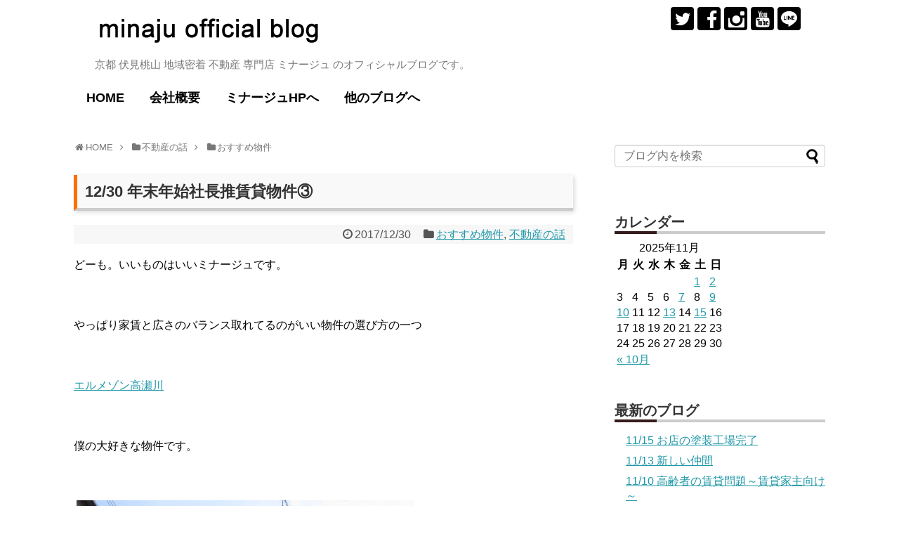

--- FILE ---
content_type: text/html; charset=UTF-8
request_url: https://minaju.biz/fudousan/bukken/1230-%E5%B9%B4%E6%9C%AB%E5%B9%B4%E5%A7%8B%E7%A4%BE%E9%95%B7%E6%8E%A8%E8%B3%83%E8%B2%B8%E7%89%A9%E4%BB%B6%E2%91%A2/
body_size: 66065
content:
<!DOCTYPE html>
<html lang="ja">
<head>
<meta charset="UTF-8">
  <meta name="viewport" content="width=device-width,initial-scale=1.0">
<link rel="alternate" type="application/rss+xml" title="minaju official blog（ミナージュ・オフィシャルブログ） RSS Feed" href="https://minaju.biz/feed/" />
<link rel="pingback" href="https://minaju.biz/xmlrpc.php" />
<meta name="description" content="どーも。いいものはいいミナージュです。やっぱり家賃と広さのバランス取れてるのがいい物件の選び方の一つエルメゾン高瀬川僕の大好きな物件です。これも早いです。絶対。はい！メリットデメリ..." />
<meta name="keywords" content="おすすめ物件,不動産の話" />
<!-- OGP -->
<meta property="og:type" content="article">
<meta property="og:description" content="どーも。いいものはいいミナージュです。やっぱり家賃と広さのバランス取れてるのがいい物件の選び方の一つエルメゾン高瀬川僕の大好きな物件です。これも早いです。絶対。はい！メリットデメリ...">
<meta property="og:title" content="12/30 年末年始社長推賃貸物件③">
<meta property="og:url" content="https://minaju.biz/fudousan/bukken/1230-%e5%b9%b4%e6%9c%ab%e5%b9%b4%e5%a7%8b%e7%a4%be%e9%95%b7%e6%8e%a8%e8%b3%83%e8%b2%b8%e7%89%a9%e4%bb%b6%e2%91%a2/">
<meta property="og:image" content="https://minaju.biz/wp-content/uploads/2017/12/trhtht.png">
<meta property="og:site_name" content="minaju official blog（ミナージュ・オフィシャルブログ）">
<meta property="og:locale" content="ja_JP">
<!-- /OGP -->
<!-- Twitter Card -->
<meta name="twitter:card" content="summary">
<meta name="twitter:description" content="どーも。いいものはいいミナージュです。やっぱり家賃と広さのバランス取れてるのがいい物件の選び方の一つエルメゾン高瀬川僕の大好きな物件です。これも早いです。絶対。はい！メリットデメリ...">
<meta name="twitter:title" content="12/30 年末年始社長推賃貸物件③">
<meta name="twitter:url" content="https://minaju.biz/fudousan/bukken/1230-%e5%b9%b4%e6%9c%ab%e5%b9%b4%e5%a7%8b%e7%a4%be%e9%95%b7%e6%8e%a8%e8%b3%83%e8%b2%b8%e7%89%a9%e4%bb%b6%e2%91%a2/">
<meta name="twitter:image" content="https://minaju.biz/wp-content/uploads/2017/12/trhtht.png">
<meta name="twitter:domain" content="minaju.biz">
<meta name="twitter:creator" content="@minaju_mj">
<meta name="twitter:site" content="@minaju_mj">
<!-- /Twitter Card -->

<title>12/30 年末年始社長推賃貸物件③</title>
<link rel='dns-prefetch' href='//s0.wp.com' />
<link rel='dns-prefetch' href='//s.w.org' />
<link rel="alternate" type="application/rss+xml" title="minaju official blog（ミナージュ・オフィシャルブログ） &raquo; フィード" href="https://minaju.biz/feed/" />
<link rel="alternate" type="application/rss+xml" title="minaju official blog（ミナージュ・オフィシャルブログ） &raquo; コメントフィード" href="https://minaju.biz/comments/feed/" />
<link rel="alternate" type="application/rss+xml" title="minaju official blog（ミナージュ・オフィシャルブログ） &raquo; 12/30 年末年始社長推賃貸物件③ のコメントのフィード" href="https://minaju.biz/fudousan/bukken/1230-%e5%b9%b4%e6%9c%ab%e5%b9%b4%e5%a7%8b%e7%a4%be%e9%95%b7%e6%8e%a8%e8%b3%83%e8%b2%b8%e7%89%a9%e4%bb%b6%e2%91%a2/feed/" />
		<script type="text/javascript">
			window._wpemojiSettings = {"baseUrl":"https:\/\/s.w.org\/images\/core\/emoji\/12.0.0-1\/72x72\/","ext":".png","svgUrl":"https:\/\/s.w.org\/images\/core\/emoji\/12.0.0-1\/svg\/","svgExt":".svg","source":{"concatemoji":"https:\/\/minaju.biz\/wp-includes\/js\/wp-emoji-release.min.js"}};
			!function(a,b,c){function d(a,b){var c=String.fromCharCode;l.clearRect(0,0,k.width,k.height),l.fillText(c.apply(this,a),0,0);var d=k.toDataURL();l.clearRect(0,0,k.width,k.height),l.fillText(c.apply(this,b),0,0);var e=k.toDataURL();return d===e}function e(a){var b;if(!l||!l.fillText)return!1;switch(l.textBaseline="top",l.font="600 32px Arial",a){case"flag":return!(b=d([55356,56826,55356,56819],[55356,56826,8203,55356,56819]))&&(b=d([55356,57332,56128,56423,56128,56418,56128,56421,56128,56430,56128,56423,56128,56447],[55356,57332,8203,56128,56423,8203,56128,56418,8203,56128,56421,8203,56128,56430,8203,56128,56423,8203,56128,56447]),!b);case"emoji":return b=d([55357,56424,55356,57342,8205,55358,56605,8205,55357,56424,55356,57340],[55357,56424,55356,57342,8203,55358,56605,8203,55357,56424,55356,57340]),!b}return!1}function f(a){var c=b.createElement("script");c.src=a,c.defer=c.type="text/javascript",b.getElementsByTagName("head")[0].appendChild(c)}var g,h,i,j,k=b.createElement("canvas"),l=k.getContext&&k.getContext("2d");for(j=Array("flag","emoji"),c.supports={everything:!0,everythingExceptFlag:!0},i=0;i<j.length;i++)c.supports[j[i]]=e(j[i]),c.supports.everything=c.supports.everything&&c.supports[j[i]],"flag"!==j[i]&&(c.supports.everythingExceptFlag=c.supports.everythingExceptFlag&&c.supports[j[i]]);c.supports.everythingExceptFlag=c.supports.everythingExceptFlag&&!c.supports.flag,c.DOMReady=!1,c.readyCallback=function(){c.DOMReady=!0},c.supports.everything||(h=function(){c.readyCallback()},b.addEventListener?(b.addEventListener("DOMContentLoaded",h,!1),a.addEventListener("load",h,!1)):(a.attachEvent("onload",h),b.attachEvent("onreadystatechange",function(){"complete"===b.readyState&&c.readyCallback()})),g=c.source||{},g.concatemoji?f(g.concatemoji):g.wpemoji&&g.twemoji&&(f(g.twemoji),f(g.wpemoji)))}(window,document,window._wpemojiSettings);
		</script>
		<style type="text/css">
img.wp-smiley,
img.emoji {
	display: inline !important;
	border: none !important;
	box-shadow: none !important;
	height: 1em !important;
	width: 1em !important;
	margin: 0 .07em !important;
	vertical-align: -0.1em !important;
	background: none !important;
	padding: 0 !important;
}
</style>
	<link rel='stylesheet' id='simplicity-style-css'  href='https://minaju.biz/wp-content/themes/simplicity2/style.css' type='text/css' media='all' />
<link rel='stylesheet' id='responsive-style-css'  href='https://minaju.biz/wp-content/themes/simplicity2/css/responsive-pc.css' type='text/css' media='all' />
<link rel='stylesheet' id='font-awesome-style-css'  href='https://minaju.biz/wp-content/themes/simplicity2/webfonts/css/font-awesome.min.css' type='text/css' media='all' />
<link rel='stylesheet' id='icomoon-style-css'  href='https://minaju.biz/wp-content/themes/simplicity2/webfonts/icomoon/style.css' type='text/css' media='all' />
<link rel='stylesheet' id='responsive-mode-style-css'  href='https://minaju.biz/wp-content/themes/simplicity2/responsive.css' type='text/css' media='all' />
<link rel='stylesheet' id='narrow-style-css'  href='https://minaju.biz/wp-content/themes/simplicity2/css/narrow.css' type='text/css' media='all' />
<link rel='stylesheet' id='media-style-css'  href='https://minaju.biz/wp-content/themes/simplicity2/css/media.css' type='text/css' media='all' />
<link rel='stylesheet' id='extension-style-css'  href='https://minaju.biz/wp-content/themes/simplicity2/css/extension.css' type='text/css' media='all' />
<style id='extension-style-inline-css' type='text/css'>
 .entry-thumb img,.related-entry-thumb img,.widget_new_entries ul li img,.widget_new_popular ul li img,.widget_popular_ranking ul li img,#prev-next img,.widget_new_entries .new-entrys-large .new-entry img{border-radius:10px}@media screen and (max-width:639px){.article br{display:block}} body{word-wrap:break-word}
</style>
<link rel='stylesheet' id='child-style-css'  href='https://minaju.biz/wp-content/themes/simplicity2-child-for-minaju-blog/style.css' type='text/css' media='all' />
<link rel='stylesheet' id='child-responsive-mode-style-css'  href='https://minaju.biz/wp-content/themes/simplicity2-child-for-minaju-blog/responsive.css' type='text/css' media='all' />
<link rel='stylesheet' id='print-style-css'  href='https://minaju.biz/wp-content/themes/simplicity2/css/print.css' type='text/css' media='print' />
<link rel='stylesheet' id='wp-block-library-css'  href='https://minaju.biz/wp-includes/css/dist/block-library/style.min.css' type='text/css' media='all' />
<link rel='stylesheet' id='jetpack_css-css'  href='https://minaju.biz/wp-content/plugins/jetpack/css/jetpack.css' type='text/css' media='all' />
<script type='text/javascript' src='https://minaju.biz/wp-includes/js/jquery/jquery.js'></script>
<script type='text/javascript' src='https://minaju.biz/wp-includes/js/jquery/jquery-migrate.min.js'></script>
<link rel="canonical" href="https://minaju.biz/fudousan/bukken/1230-%e5%b9%b4%e6%9c%ab%e5%b9%b4%e5%a7%8b%e7%a4%be%e9%95%b7%e6%8e%a8%e8%b3%83%e8%b2%b8%e7%89%a9%e4%bb%b6%e2%91%a2/" />
<link rel='shortlink' href='https://wp.me/p8OdMc-qg' />
<link rel="alternate" type="application/json+oembed" href="https://minaju.biz/wp-json/oembed/1.0/embed?url=https%3A%2F%2Fminaju.biz%2Ffudousan%2Fbukken%2F1230-%25e5%25b9%25b4%25e6%259c%25ab%25e5%25b9%25b4%25e5%25a7%258b%25e7%25a4%25be%25e9%2595%25b7%25e6%258e%25a8%25e8%25b3%2583%25e8%25b2%25b8%25e7%2589%25a9%25e4%25bb%25b6%25e2%2591%25a2%2F" />
<link rel="alternate" type="text/xml+oembed" href="https://minaju.biz/wp-json/oembed/1.0/embed?url=https%3A%2F%2Fminaju.biz%2Ffudousan%2Fbukken%2F1230-%25e5%25b9%25b4%25e6%259c%25ab%25e5%25b9%25b4%25e5%25a7%258b%25e7%25a4%25be%25e9%2595%25b7%25e6%258e%25a8%25e8%25b3%2583%25e8%25b2%25b8%25e7%2589%25a9%25e4%25bb%25b6%25e2%2591%25a2%2F&#038;format=xml" />

<link rel='dns-prefetch' href='//v0.wordpress.com'/>
<style type='text/css'>img#wpstats{display:none}</style><link rel="shortcut icon" type="image/x-icon" href="https://minaju.biz/wp-content/uploads/2017/05/favicon.ico" />
<!-- Google Analytics -->
<script>
  (function(i,s,o,g,r,a,m){i['GoogleAnalyticsObject']=r;i[r]=i[r]||function(){
  (i[r].q=i[r].q||[]).push(arguments)},i[r].l=1*new Date();a=s.createElement(o),
  m=s.getElementsByTagName(o)[0];a.async=1;a.src=g;m.parentNode.insertBefore(a,m)
  })(window,document,'script','//www.google-analytics.com/analytics.js','ga');

  ga('create', 'UA-100505036-1', 'auto');
    ga('send', 'pageview');
</script>
<!-- /Google Analytics -->
</head>
  <body class="post-template-default single single-post postid-1628 single-format-standard categoryid-5 categoryid-8" itemscope itemtype="http://schema.org/WebPage">
    <div id="container">

      <!-- header -->
      <header itemscope itemtype="http://schema.org/WPHeader">
        <div id="header" class="clearfix">
          <div id="header-in">

                        <div id="h-top">
              <!-- モバイルメニュー表示用のボタン -->
<div id="mobile-menu">
  <a id="mobile-menu-toggle" href="#"><span class="fa fa-bars fa-2x"></span></a>
</div>

              <div class="alignleft top-title-catchphrase">
                <!-- サイトのタイトル -->
<p id="site-title" itemscope itemtype="http://schema.org/Organization">
  <a href="https://minaju.biz/"><img src="https://minaju.biz/wp-content/uploads/2017/04/logo.png" alt="minaju official blog（ミナージュ・オフィシャルブログ）" class="site-title-img" /></a></p>
<!-- サイトの概要 -->
<p id="site-description">
  京都 伏見桃山 地域密着 不動産 専門店 ミナージュ のオフィシャルブログです。</p>
              </div>

              <div class="alignright top-sns-follows">
                                <!-- SNSページ -->
<div class="sns-pages">
<p class="sns-follow-msg">フォローする</p>
<ul class="snsp">
<li class="twitter-page"><a href="//twitter.com/minaju_mj" target="_blank" title="Twitterをフォロー" rel="nofollow"><span class="icon-twitter-logo"></span></a></li><li class="facebook-page"><a href="//www.facebook.com/ミナージュ-有限会社ミナミ住宅販売-371091326303006" target="_blank" title="Facebookをフォロー" rel="nofollow"><span class="icon-facebook-logo"></span></a></li><li class="instagram-page"><a href="//instagram.com/p/BTVttK8lndw" target="_blank" title="Instagramをフォロー" rel="nofollow"><span class="icon-instagram-logo"></span></a></li><li class="youtube-page"><a href="https://www.youtube.com/user/m003710/featured" target="_blank" title="YouTubeをフォロー" rel="nofollow"><span class="icon-youtube-logo"></span></a></li><li class="line-page"><a href="//line.naver.jp/ti/p/@omo1187k" target="_blank" title="LINE@をフォロー" rel="nofollow"><span class="icon-line-logo"></span></a></li>  </ul>
</div>
                              </div>

            </div><!-- /#h-top -->
          </div><!-- /#header-in -->
        </div><!-- /#header -->
      </header>

      <!-- Navigation -->
<nav itemscope itemtype="http://schema.org/SiteNavigationElement">
  <div id="navi">
      	<div id="navi-in">
      <div class="menu-%e3%83%98%e3%83%83%e3%83%80%e3%83%bc%e3%83%a1%e3%83%8b%e3%83%a5%e3%83%bc-container"><ul id="menu-%e3%83%98%e3%83%83%e3%83%80%e3%83%bc%e3%83%a1%e3%83%8b%e3%83%a5%e3%83%bc" class="menu"><li id="menu-item-63" class="menu-item menu-item-type-custom menu-item-object-custom menu-item-home menu-item-63"><a href="https://minaju.biz/">HOME</a></li>
<li id="menu-item-51" class="menu-item menu-item-type-post_type menu-item-object-page menu-item-51"><a href="https://minaju.biz/company/">会社概要</a></li>
<li id="menu-item-53" class="menu-item menu-item-type-custom menu-item-object-custom menu-item-53"><a href="https://www.minaju.com/">ミナージュHPへ</a></li>
<li id="menu-item-117" class="menu-item menu-item-type-custom menu-item-object-custom menu-item-has-children menu-item-117"><a>他のブログへ</a>
<ul class="sub-menu">
	<li id="menu-item-114" class="menu-item menu-item-type-custom menu-item-object-custom menu-item-114"><a href="https://minaju.info/">ミナージュのスタッフブログ</a></li>
	<li id="menu-item-113" class="menu-item menu-item-type-custom menu-item-object-custom menu-item-113"><a href="https://minaju.net/">GGmountain</a></li>
</ul>
</li>
</ul></div>    </div><!-- /#navi-in -->
  </div><!-- /#navi -->
</nav>
<!-- /Navigation -->
      <!-- 本体部分 -->
      <div id="body">
        <div id="body-in">

          
        
          <!-- main -->
          <main itemscope itemprop="mainContentOfPage">
            <div id="main" itemscope itemtype="http://schema.org/Blog">


  
  <div id="breadcrumb" class="breadcrumb-category"><div itemtype="http://data-vocabulary.org/Breadcrumb" itemscope="" class="breadcrumb-home"><span class="fa fa-home fa-fw"></span><a href="https://minaju.biz" itemprop="url"><span itemprop="title">HOME</span></a><span class="sp"><span class="fa fa-angle-right"></span></span></div><div itemtype="http://data-vocabulary.org/Breadcrumb" itemscope=""><span class="fa fa-folder fa-fw"></span><a href="https://minaju.biz/category/fudousan/" itemprop="url"><span itemprop="title">不動産の話</span></a><span class="sp"><span class="fa fa-angle-right"></span></span></div><div itemtype="http://data-vocabulary.org/Breadcrumb" itemscope=""><span class="fa fa-folder fa-fw"></span><a href="https://minaju.biz/category/fudousan/bukken/" itemprop="url"><span itemprop="title">おすすめ物件</span></a></div></div><!-- /#breadcrumb -->  <div id="post-1628" class="post-1628 post type-post status-publish format-standard has-post-thumbnail hentry category-bukken category-fudousan">
  <article class="article">
  
  
  <header>
    <h1 class="entry-title">
            12/30 年末年始社長推賃貸物件③          </h1>
    <p class="post-meta">
            <span class="post-date"><span class="fa fa-clock-o fa-fw"></span><time class="entry-date date published updated" datetime="2017-12-30T01:26:02+09:00">2017/12/30</time></span>
    
      <span class="category"><span class="fa fa-folder fa-fw"></span><a href="https://minaju.biz/category/fudousan/bukken/" rel="category tag">おすすめ物件</a><span class="category-separator">, </span><a href="https://minaju.biz/category/fudousan/" rel="category tag">不動産の話</a></span>

      
      
      
      
      
    </p>

    
    
    
      </header>

  
  <div id="the-content" class="entry-content">
  <p>どーも。いいものはいいミナージュです。</p>
<p>&ensp;</p>
<p>やっぱり家賃と広さのバランス取れてるのがいい物件の選び方の一つ</p>
<p>&ensp;</p>
<p><a href="http://www.minaju.com/bukken/syousai/0/4340ssi.html">エルメゾン高瀬川</a></p>
<p>&ensp;</p>
<p>僕の大好きな物件です。</p>
<p>&ensp;</p>
<p><img class="alignnone size-full wp-image-1630" src="https://minaju.biz/wp-content/uploads/2017/12/yyjjy.png" alt="" width="491" height="613" srcset="https://minaju.biz/wp-content/uploads/2017/12/yyjjy.png 491w, https://minaju.biz/wp-content/uploads/2017/12/yyjjy-240x300.png 240w, https://minaju.biz/wp-content/uploads/2017/12/yyjjy-320x400.png 320w" sizes="(max-width: 491px) 100vw, 491px" /></p>
<p>&ensp;</p>
<p>&ensp;</p>
<p><img class="alignnone size-full wp-image-1629" src="https://minaju.biz/wp-content/uploads/2017/12/trhtht.png" alt="" width="245" height="472" srcset="https://minaju.biz/wp-content/uploads/2017/12/trhtht.png 245w, https://minaju.biz/wp-content/uploads/2017/12/trhtht-156x300.png 156w" sizes="(max-width: 245px) 100vw, 245px" /></p>
<p>&ensp;</p>
<p>これも早いです。絶対。</p>
<p>&ensp;</p>
<p>はい！メリットデメリットねー！</p>
<p>&ensp;</p>
<p>【メリット】</p>
<p>・この場所で駐車場が目の前で取れます</p>
<p>・ちょっとだけ庭ある</p>
<p>・1人でも2人でもいける間取り</p>
<p>・駅徒歩圏内、大手筋商店街徒歩圏内</p>
<p>・裏は桜並木で春先は部屋から花見出来ます。</p>
<p>・ワンフロア一戸の作りで独立性高し</p>
<p>&ensp;</p>
<p>【デメリット】</p>
<p>・裏が川だから増水時は心配。</p>
<p>※2年前の豪雨では浸水は無かったです。</p>
<p>・家賃をどう捉えるか？</p>
<p>・一階なのですがベランダ側は一段下がってます。それをどう感じられるか？</p>
<p>&ensp;</p>
<p>絶対早い物件です。</p>
<p>いつもすぐ決まります。</p>
<p>築浅で中書島駅徒歩圏内、駐車場付き（別途費用）</p>
<p>&ensp;</p>
<p>これは急がなくても無くなります。</p>
  </div>

  <footer>
    <!-- ページリンク -->
          <div id="text-8" class="widget-under-article widget_text">			<div class="textwidget"><a href="//localkansai.blogmura.com/kyoto_town/ranking.html"><img src="//localkansai.blogmura.com/kyoto_town/img/kyoto_town88_31.gif" width="88" height="31" border="0" alt="にほんブログ村 地域生活（街） 関西ブログ 京都（市）情報へ" /></a><br /><a href="//localkansai.blogmura.com/kyoto_town/ranking.html">にほんブログ村</a></div>
		</div>    
    

    
    <div id="sns-group" class="sns-group sns-group-bottom">
    <div class="sns-buttons sns-buttons-pc">
    <p class="sns-share-msg">シェアする</p>
    <ul class="snsb snsb-balloon clearfix">
        <li class="balloon-btn twitter-balloon-btn">
      <span class="balloon-btn-set">
        <span class="arrow-box">
          <a href="//twitter.com/search?q=https%3A%2F%2Fminaju.biz%2Ffudousan%2Fbukken%2F1230-%25e5%25b9%25b4%25e6%259c%25ab%25e5%25b9%25b4%25e5%25a7%258b%25e7%25a4%25be%25e9%2595%25b7%25e6%258e%25a8%25e8%25b3%2583%25e8%25b2%25b8%25e7%2589%25a9%25e4%25bb%25b6%25e2%2591%25a2%2F" target="blank" class="arrow-box-link twitter-arrow-box-link" rel="nofollow">
            <span class="social-count twitter-count"><span class="fa fa-comments"></span></span>
          </a>
        </span>
        <a href="https://twitter.com/intent/tweet?text=12%2F30+%E5%B9%B4%E6%9C%AB%E5%B9%B4%E5%A7%8B%E7%A4%BE%E9%95%B7%E6%8E%A8%E8%B3%83%E8%B2%B8%E7%89%A9%E4%BB%B6%E2%91%A2&amp;url=https%3A%2F%2Fminaju.biz%2Ffudousan%2Fbukken%2F1230-%25e5%25b9%25b4%25e6%259c%25ab%25e5%25b9%25b4%25e5%25a7%258b%25e7%25a4%25be%25e9%2595%25b7%25e6%258e%25a8%25e8%25b3%2583%25e8%25b2%25b8%25e7%2589%25a9%25e4%25bb%25b6%25e2%2591%25a2%2F" target="blank" class="balloon-btn-link twitter-balloon-btn-link" rel="nofollow">
          <span class="icon-twitter"></span>
        </a>
      </span>
    </li>
            <li class="balloon-btn facebook-balloon-btn">
      <span class="balloon-btn-set">
        <span class="arrow-box">
          <a href="//www.facebook.com/sharer/sharer.php?u=https://minaju.biz/fudousan/bukken/1230-%e5%b9%b4%e6%9c%ab%e5%b9%b4%e5%a7%8b%e7%a4%be%e9%95%b7%e6%8e%a8%e8%b3%83%e8%b2%b8%e7%89%a9%e4%bb%b6%e2%91%a2/&amp;t=12%2F30+%E5%B9%B4%E6%9C%AB%E5%B9%B4%E5%A7%8B%E7%A4%BE%E9%95%B7%E6%8E%A8%E8%B3%83%E8%B2%B8%E7%89%A9%E4%BB%B6%E2%91%A2" target="blank" class="arrow-box-link facebook-arrow-box-link" rel="nofollow">
            <span class="social-count facebook-count"><span class="fa fa-spinner fa-pulse"></span></span>
          </a>
        </span>
        <a href="//www.facebook.com/sharer/sharer.php?u=https://minaju.biz/fudousan/bukken/1230-%e5%b9%b4%e6%9c%ab%e5%b9%b4%e5%a7%8b%e7%a4%be%e9%95%b7%e6%8e%a8%e8%b3%83%e8%b2%b8%e7%89%a9%e4%bb%b6%e2%91%a2/&amp;t=12%2F30+%E5%B9%B4%E6%9C%AB%E5%B9%B4%E5%A7%8B%E7%A4%BE%E9%95%B7%E6%8E%A8%E8%B3%83%E8%B2%B8%E7%89%A9%E4%BB%B6%E2%91%A2" target="blank" class="balloon-btn-link facebook-balloon-btn-link" rel="nofollow">
          <span class="icon-facebook"></span>
        </a>
      </span>
    </li>
            <li class="balloon-btn googleplus-balloon-btn">
      <span class="balloon-btn-set">
        <span class="arrow-box">
          <a href="//plus.google.com/share?url=https%3A%2F%2Fminaju.biz%2Ffudousan%2Fbukken%2F1230-%25e5%25b9%25b4%25e6%259c%25ab%25e5%25b9%25b4%25e5%25a7%258b%25e7%25a4%25be%25e9%2595%25b7%25e6%258e%25a8%25e8%25b3%2583%25e8%25b2%25b8%25e7%2589%25a9%25e4%25bb%25b6%25e2%2591%25a2%2F" onclick="javascript:window.open(this.href, '', 'menubar=no,toolbar=no,resizable=yes,scrollbars=yes,height=600,width=600');return false;" target="blank" class="arrow-box-link googleplus-arrow-box-link" rel="nofollow">
            <span class="social-count googleplus-count"><span class="fa fa-spinner fa-pulse"></span></span>
          </a>
        </span>
        <a href="//plus.google.com/share?url=https%3A%2F%2Fminaju.biz%2Ffudousan%2Fbukken%2F1230-%25e5%25b9%25b4%25e6%259c%25ab%25e5%25b9%25b4%25e5%25a7%258b%25e7%25a4%25be%25e9%2595%25b7%25e6%258e%25a8%25e8%25b3%2583%25e8%25b2%25b8%25e7%2589%25a9%25e4%25bb%25b6%25e2%2591%25a2%2F" onclick="javascript:window.open(this.href, '', 'menubar=no,toolbar=no,resizable=yes,scrollbars=yes,height=600,width=600');return false;" target="blank" class="balloon-btn-link googleplus-balloon-btn-link" rel="nofollow">
          <span class="icon-googleplus"></span>
        </a>
      </span>
    </li>
            <li class="balloon-btn hatena-balloon-btn">
      <span class="balloon-btn-set">
        <span class="arrow-box">
          <a href="//b.hatena.ne.jp/entry/s/minaju.biz/fudousan/bukken/1230-%e5%b9%b4%e6%9c%ab%e5%b9%b4%e5%a7%8b%e7%a4%be%e9%95%b7%e6%8e%a8%e8%b3%83%e8%b2%b8%e7%89%a9%e4%bb%b6%e2%91%a2/" target="blank" class="arrow-box-link hatena-arrow-box-link" rel="nofollow">
            <span class="social-count hatebu-count"><span class="fa fa-spinner fa-pulse"></span></span>
          </a>
        </span>
        <a href="//b.hatena.ne.jp/entry/s/minaju.biz/fudousan/bukken/1230-%e5%b9%b4%e6%9c%ab%e5%b9%b4%e5%a7%8b%e7%a4%be%e9%95%b7%e6%8e%a8%e8%b3%83%e8%b2%b8%e7%89%a9%e4%bb%b6%e2%91%a2/" target="blank" class="hatena-bookmark-button balloon-btn-link hatena-balloon-btn-link" data-hatena-bookmark-layout="simple" title="12/30 年末年始社長推賃貸物件③" rel="nofollow">
          <span class="icon-hatena"></span>
        </a>
      </span>
    </li>
            <li class="balloon-btn pocket-balloon-btn">
      <span class="balloon-btn-set">
        <span class="arrow-box">
          <a href="//getpocket.com/edit?url=https://minaju.biz/fudousan/bukken/1230-%e5%b9%b4%e6%9c%ab%e5%b9%b4%e5%a7%8b%e7%a4%be%e9%95%b7%e6%8e%a8%e8%b3%83%e8%b2%b8%e7%89%a9%e4%bb%b6%e2%91%a2/" target="blank" class="arrow-box-link pocket-arrow-box-link" rel="nofollow">
            <span class="social-count pocket-count"><span class="fa fa-spinner fa-pulse"></span></span>
          </a>
        </span>
        <a href="//getpocket.com/edit?url=https://minaju.biz/fudousan/bukken/1230-%e5%b9%b4%e6%9c%ab%e5%b9%b4%e5%a7%8b%e7%a4%be%e9%95%b7%e6%8e%a8%e8%b3%83%e8%b2%b8%e7%89%a9%e4%bb%b6%e2%91%a2/" target="blank" class="balloon-btn-link pocket-balloon-btn-link" rel="nofollow">
          <span class="icon-pocket"></span>
        </a>
      </span>
    </li>
            <li class="balloon-btn line-balloon-btn">
      <span class="balloon-btn-set">
        <span class="arrow-box">
          <a href="//timeline.line.me/social-plugin/share?url=https%3A%2F%2Fminaju.biz%2Ffudousan%2Fbukken%2F1230-%25e5%25b9%25b4%25e6%259c%25ab%25e5%25b9%25b4%25e5%25a7%258b%25e7%25a4%25be%25e9%2595%25b7%25e6%258e%25a8%25e8%25b3%2583%25e8%25b2%25b8%25e7%2589%25a9%25e4%25bb%25b6%25e2%2591%25a2%2F" target="blank" class="arrow-box-link line-arrow-box-link" rel="nofollow">
            LINE!
          </a>
        </span>
        <a href="//timeline.line.me/social-plugin/share?url=https%3A%2F%2Fminaju.biz%2Ffudousan%2Fbukken%2F1230-%25e5%25b9%25b4%25e6%259c%25ab%25e5%25b9%25b4%25e5%25a7%258b%25e7%25a4%25be%25e9%2595%25b7%25e6%258e%25a8%25e8%25b3%2583%25e8%25b2%25b8%25e7%2589%25a9%25e4%25bb%25b6%25e2%2591%25a2%2F" target="blank" class="balloon-btn-link line-balloon-btn-link" rel="nofollow">
          <span class="icon-line"></span>
        </a>
      </span>
    </li>
                      </ul>
</div>

    <!-- SNSページ -->
<div class="sns-pages">
<p class="sns-follow-msg">フォローする</p>
<ul class="snsp">
<li class="twitter-page"><a href="//twitter.com/minaju_mj" target="_blank" title="Twitterをフォロー" rel="nofollow"><span class="icon-twitter-logo"></span></a></li><li class="facebook-page"><a href="//www.facebook.com/ミナージュ-有限会社ミナミ住宅販売-371091326303006" target="_blank" title="Facebookをフォロー" rel="nofollow"><span class="icon-facebook-logo"></span></a></li><li class="instagram-page"><a href="//instagram.com/p/BTVttK8lndw" target="_blank" title="Instagramをフォロー" rel="nofollow"><span class="icon-instagram-logo"></span></a></li><li class="youtube-page"><a href="https://www.youtube.com/user/m003710/featured" target="_blank" title="YouTubeをフォロー" rel="nofollow"><span class="icon-youtube-logo"></span></a></li><li class="line-page"><a href="//line.naver.jp/ti/p/@omo1187k" target="_blank" title="LINE@をフォロー" rel="nofollow"><span class="icon-line-logo"></span></a></li>  </ul>
</div>
    </div>

    
    <p class="footer-post-meta">

            <span class="post-tag"></span>
      
      
      
          </p>
  </footer>
  </article><!-- .article -->
  </div><!-- .post -->

      <div id="under-entry-body">

            <aside id="related-entries">
        <h2>関連記事</h2>
                <article class="related-entry cf">
  <div class="related-entry-thumb">
    <a href="https://minaju.biz/fudousan/bukken/119-%e3%80%90%e3%81%8a%e3%81%99%e3%81%99%e3%82%81%e8%b3%83%e8%b2%b8%e3%80%91%e3%83%a9%e3%82%a4%e3%82%aa%e3%83%b3%e3%82%ba%e4%bc%8f%e8%a6%8b%e5%af%ba%e7%94%b0%e5%b1%8b%e8%a5%bf%e3%82%b0%e3%83%a9/" title="1/19 【おすすめ賃貸】ライオンズ伏見寺田屋西グランフォート">
        <img width="100" height="100" src="https://minaju.biz/wp-content/uploads/2018/01/14-100x100.png" class="related-entry-thumb-image wp-post-image" alt="" srcset="https://minaju.biz/wp-content/uploads/2018/01/14-100x100.png 100w, https://minaju.biz/wp-content/uploads/2018/01/14-150x150.png 150w" sizes="(max-width: 100px) 100vw, 100px" />        </a>
  </div><!-- /.related-entry-thumb -->

  <div class="related-entry-content">
    <header>
      <h3 class="related-entry-title">
        <a href="https://minaju.biz/fudousan/bukken/119-%e3%80%90%e3%81%8a%e3%81%99%e3%81%99%e3%82%81%e8%b3%83%e8%b2%b8%e3%80%91%e3%83%a9%e3%82%a4%e3%82%aa%e3%83%b3%e3%82%ba%e4%bc%8f%e8%a6%8b%e5%af%ba%e7%94%b0%e5%b1%8b%e8%a5%bf%e3%82%b0%e3%83%a9/" class="related-entry-title-link" title="1/19 【おすすめ賃貸】ライオンズ伏見寺田屋西グランフォート">
        1/19 【おすすめ賃貸】ライオンズ伏見寺田屋西グランフォート        </a></h3>
    </header>
    <p class="related-entry-snippet">
   どーも。こんなん一戸だけです！ミナージュです。



おすすめ賃貸物件紹介。



ライオンズ伏見寺田屋西グランフォート
...</p>

        <footer>
      <p class="related-entry-read"><a href="https://minaju.biz/fudousan/bukken/119-%e3%80%90%e3%81%8a%e3%81%99%e3%81%99%e3%82%81%e8%b3%83%e8%b2%b8%e3%80%91%e3%83%a9%e3%82%a4%e3%82%aa%e3%83%b3%e3%82%ba%e4%bc%8f%e8%a6%8b%e5%af%ba%e7%94%b0%e5%b1%8b%e8%a5%bf%e3%82%b0%e3%83%a9/">続きを読む</a></p>
    </footer>
    
  </div><!-- /.related-entry-content -->
</article><!-- /.elated-entry -->      <article class="related-entry cf">
  <div class="related-entry-thumb">
    <a href="https://minaju.biz/minaju/97-%e3%83%9e%e3%83%88%e3%83%aa%e3%83%83%e3%82%af%e3%82%b9%ef%bc%81%e4%bc%8f%e8%a6%8b%e6%a1%83%e5%b1%b1%e4%b8%8d%e5%8b%95%e7%94%a3%e5%a3%b2%e5%8d%b4%e3%81%af%e3%83%9f%e3%83%8a%e3%83%bc%e3%82%b8/" title="9/7 マトリックス！伏見桃山不動産売却はミナージュ">
        <img width="100" height="100" src="https://minaju.biz/wp-content/uploads/2017/09/kjgkug-100x100.jpg" class="related-entry-thumb-image wp-post-image" alt="" srcset="https://minaju.biz/wp-content/uploads/2017/09/kjgkug-100x100.jpg 100w, https://minaju.biz/wp-content/uploads/2017/09/kjgkug-150x150.jpg 150w" sizes="(max-width: 100px) 100vw, 100px" />        </a>
  </div><!-- /.related-entry-thumb -->

  <div class="related-entry-content">
    <header>
      <h3 class="related-entry-title">
        <a href="https://minaju.biz/minaju/97-%e3%83%9e%e3%83%88%e3%83%aa%e3%83%83%e3%82%af%e3%82%b9%ef%bc%81%e4%bc%8f%e8%a6%8b%e6%a1%83%e5%b1%b1%e4%b8%8d%e5%8b%95%e7%94%a3%e5%a3%b2%e5%8d%b4%e3%81%af%e3%83%9f%e3%83%8a%e3%83%bc%e3%82%b8/" class="related-entry-title-link" title="9/7 マトリックス！伏見桃山不動産売却はミナージュ">
        9/7 マトリックス！伏見桃山不動産売却はミナージュ        </a></h3>
    </header>
    <p class="related-entry-snippet">
   どーも。不動産の売却査定もできるんですミナージュです。



不動産売却査定ができるサイトを作りました。



名付けて　伏...</p>

        <footer>
      <p class="related-entry-read"><a href="https://minaju.biz/minaju/97-%e3%83%9e%e3%83%88%e3%83%aa%e3%83%83%e3%82%af%e3%82%b9%ef%bc%81%e4%bc%8f%e8%a6%8b%e6%a1%83%e5%b1%b1%e4%b8%8d%e5%8b%95%e7%94%a3%e5%a3%b2%e5%8d%b4%e3%81%af%e3%83%9f%e3%83%8a%e3%83%bc%e3%82%b8/">続きを読む</a></p>
    </footer>
    
  </div><!-- /.related-entry-content -->
</article><!-- /.elated-entry -->      <article class="related-entry cf">
  <div class="related-entry-thumb">
    <a href="https://minaju.biz/fudousan/11-26-tv%e3%83%a2%e3%83%8b%e3%82%bf%e3%83%bc%e3%83%9b%e3%83%b3-%e5%8f%af%e5%8b%95%e5%bc%8f%ef%bc%81/" title="11/26 TVモニターホン 可動式！">
        <img width="100" height="100" src="https://minaju.biz/wp-content/uploads/2021/11/8479A445-E8C2-49A8-A03E-7AA249517CF2-100x100.jpeg" class="related-entry-thumb-image wp-post-image" alt="" srcset="https://minaju.biz/wp-content/uploads/2021/11/8479A445-E8C2-49A8-A03E-7AA249517CF2-100x100.jpeg 100w, https://minaju.biz/wp-content/uploads/2021/11/8479A445-E8C2-49A8-A03E-7AA249517CF2-150x150.jpeg 150w" sizes="(max-width: 100px) 100vw, 100px" />        </a>
  </div><!-- /.related-entry-thumb -->

  <div class="related-entry-content">
    <header>
      <h3 class="related-entry-title">
        <a href="https://minaju.biz/fudousan/11-26-tv%e3%83%a2%e3%83%8b%e3%82%bf%e3%83%bc%e3%83%9b%e3%83%b3-%e5%8f%af%e5%8b%95%e5%bc%8f%ef%bc%81/" class="related-entry-title-link" title="11/26 TVモニターホン 可動式！">
        11/26 TVモニターホン 可動式！        </a></h3>
    </header>
    <p class="related-entry-snippet">
   どーも。まぁ便利？ミナージュです。



あ便利やなとは思う。





これBluetooth？

簡易的に使う？...</p>

        <footer>
      <p class="related-entry-read"><a href="https://minaju.biz/fudousan/11-26-tv%e3%83%a2%e3%83%8b%e3%82%bf%e3%83%bc%e3%83%9b%e3%83%b3-%e5%8f%af%e5%8b%95%e5%bc%8f%ef%bc%81/">続きを読む</a></p>
    </footer>
    
  </div><!-- /.related-entry-content -->
</article><!-- /.elated-entry -->      <article class="related-entry cf">
  <div class="related-entry-thumb">
    <a href="https://minaju.biz/minaju/1-25-%e3%81%a9%e3%82%93%e3%81%a0%e3%81%91%e3%83%bc%e3%81%bb%e3%81%97%e3%81%84%e3%81%a3%e3%81%a6%ef%bc%9f/" title="1/25 どんだけーほしいって？">
        <img width="100" height="100" src="https://minaju.biz/wp-content/uploads/2019/01/D1314250-F3BA-4CEB-84FF-577B93B0B5D8-100x100.jpeg" class="related-entry-thumb-image wp-post-image" alt="" srcset="https://minaju.biz/wp-content/uploads/2019/01/D1314250-F3BA-4CEB-84FF-577B93B0B5D8-100x100.jpeg 100w, https://minaju.biz/wp-content/uploads/2019/01/D1314250-F3BA-4CEB-84FF-577B93B0B5D8-150x150.jpeg 150w" sizes="(max-width: 100px) 100vw, 100px" />        </a>
  </div><!-- /.related-entry-thumb -->

  <div class="related-entry-content">
    <header>
      <h3 class="related-entry-title">
        <a href="https://minaju.biz/minaju/1-25-%e3%81%a9%e3%82%93%e3%81%a0%e3%81%91%e3%83%bc%e3%81%bb%e3%81%97%e3%81%84%e3%81%a3%e3%81%a6%ef%bc%9f/" class="related-entry-title-link" title="1/25 どんだけーほしいって？">
        1/25 どんだけーほしいって？        </a></h3>
    </header>
    <p class="related-entry-snippet">
   どーも。ずーっと募集中のミナージュです。



はい

伏見桃山の御香宮さん真ん前にある

何屋かわからない白っぽいお店…...</p>

        <footer>
      <p class="related-entry-read"><a href="https://minaju.biz/minaju/1-25-%e3%81%a9%e3%82%93%e3%81%a0%e3%81%91%e3%83%bc%e3%81%bb%e3%81%97%e3%81%84%e3%81%a3%e3%81%a6%ef%bc%9f/">続きを読む</a></p>
    </footer>
    
  </div><!-- /.related-entry-content -->
</article><!-- /.elated-entry -->      <article class="related-entry cf">
  <div class="related-entry-thumb">
    <a href="https://minaju.biz/fudousan/bukken/5-27%e3%80%90%e3%81%8a%e3%81%99%e3%81%99%e3%82%81%e8%b3%83%e8%b2%b8%e3%80%91%e6%a1%83%e5%b1%b1%e3%82%b0%e3%83%a9%e3%83%b3%e3%83%89%e3%83%8f%e3%82%a4%e3%83%845%e9%9a%8e/" title="5/27【おすすめ賃貸】桃山グランドハイツ5階">
        <img width="100" height="100" src="https://minaju.biz/wp-content/uploads/2021/05/桃山グランドハイツ-15-100x100.jpg" class="related-entry-thumb-image wp-post-image" alt="" srcset="https://minaju.biz/wp-content/uploads/2021/05/桃山グランドハイツ-15-100x100.jpg 100w, https://minaju.biz/wp-content/uploads/2021/05/桃山グランドハイツ-15-150x150.jpg 150w" sizes="(max-width: 100px) 100vw, 100px" />        </a>
  </div><!-- /.related-entry-thumb -->

  <div class="related-entry-content">
    <header>
      <h3 class="related-entry-title">
        <a href="https://minaju.biz/fudousan/bukken/5-27%e3%80%90%e3%81%8a%e3%81%99%e3%81%99%e3%82%81%e8%b3%83%e8%b2%b8%e3%80%91%e6%a1%83%e5%b1%b1%e3%82%b0%e3%83%a9%e3%83%b3%e3%83%89%e3%83%8f%e3%82%a4%e3%83%845%e9%9a%8e/" class="related-entry-title-link" title="5/27【おすすめ賃貸】桃山グランドハイツ5階">
        5/27【おすすめ賃貸】桃山グランドハイツ5階        </a></h3>
    </header>
    <p class="related-entry-snippet">
   どーも。住みたいと思う物件しかブログに書かないミナージュの僕です。





桃山グランドハイツ

この辺でもわりと有名な年...</p>

        <footer>
      <p class="related-entry-read"><a href="https://minaju.biz/fudousan/bukken/5-27%e3%80%90%e3%81%8a%e3%81%99%e3%81%99%e3%82%81%e8%b3%83%e8%b2%b8%e3%80%91%e6%a1%83%e5%b1%b1%e3%82%b0%e3%83%a9%e3%83%b3%e3%83%89%e3%83%8f%e3%82%a4%e3%83%845%e9%9a%8e/">続きを読む</a></p>
    </footer>
    
  </div><!-- /.related-entry-content -->
</article><!-- /.elated-entry -->      <article class="related-entry cf">
  <div class="related-entry-thumb">
    <a href="https://minaju.biz/fudousan/bukken/7-11-%e3%80%90%e3%81%8a%e3%81%99%e3%81%99%e3%82%81%e8%b3%83%e8%b2%b8%e6%83%85%e5%a0%b1%e3%80%91%e3%83%9a%e3%83%83%e3%83%88-%e4%bc%8f%e8%a6%8b-%e8%b3%83%e8%b2%b8-%e7%8c%ab%e9%a3%bc%e8%82%b2/" title="7/11 【おすすめ賃貸情報】ペット 伏見 賃貸 猫飼育">
        <img width="100" height="100" src="https://minaju.biz/wp-content/uploads/2018/07/kasaesuperansa1-100x100.jpg" class="related-entry-thumb-image wp-post-image" alt="" srcset="https://minaju.biz/wp-content/uploads/2018/07/kasaesuperansa1-100x100.jpg 100w, https://minaju.biz/wp-content/uploads/2018/07/kasaesuperansa1-150x150.jpg 150w" sizes="(max-width: 100px) 100vw, 100px" />        </a>
  </div><!-- /.related-entry-thumb -->

  <div class="related-entry-content">
    <header>
      <h3 class="related-entry-title">
        <a href="https://minaju.biz/fudousan/bukken/7-11-%e3%80%90%e3%81%8a%e3%81%99%e3%81%99%e3%82%81%e8%b3%83%e8%b2%b8%e6%83%85%e5%a0%b1%e3%80%91%e3%83%9a%e3%83%83%e3%83%88-%e4%bc%8f%e8%a6%8b-%e8%b3%83%e8%b2%b8-%e7%8c%ab%e9%a3%bc%e8%82%b2/" class="related-entry-title-link" title="7/11 【おすすめ賃貸情報】ペット 伏見 賃貸 猫飼育">
        7/11 【おすすめ賃貸情報】ペット 伏見 賃貸 猫飼育        </a></h3>
    </header>
    <p class="related-entry-snippet">
   どーも。個人的に猫飼育に理解があるミナージュの代表です。



伏見区　おススメ　賃貸情報



ペット飼育可能になりました...</p>

        <footer>
      <p class="related-entry-read"><a href="https://minaju.biz/fudousan/bukken/7-11-%e3%80%90%e3%81%8a%e3%81%99%e3%81%99%e3%82%81%e8%b3%83%e8%b2%b8%e6%83%85%e5%a0%b1%e3%80%91%e3%83%9a%e3%83%83%e3%83%88-%e4%bc%8f%e8%a6%8b-%e8%b3%83%e8%b2%b8-%e7%8c%ab%e9%a3%bc%e8%82%b2/">続きを読む</a></p>
    </footer>
    
  </div><!-- /.related-entry-content -->
</article><!-- /.elated-entry -->      <article class="related-entry cf">
  <div class="related-entry-thumb">
    <a href="https://minaju.biz/fudousan/1021-%e3%80%90qa%e3%80%91%e4%bf%9d%e8%a8%bc%e4%ba%ba%e3%81%a3%e3%81%a6%e5%bf%85%e8%a6%81%ef%bc%9f/" title="10/21 【Q&#038;A】保証人って必要？">
        <img width="100" height="100" src="https://minaju.biz/wp-content/uploads/2017/08/IMG_4745-100x100.jpg" class="related-entry-thumb-image wp-post-image" alt="" srcset="https://minaju.biz/wp-content/uploads/2017/08/IMG_4745-100x100.jpg 100w, https://minaju.biz/wp-content/uploads/2017/08/IMG_4745-150x150.jpg 150w, https://minaju.biz/wp-content/uploads/2017/08/IMG_4745-300x300.jpg 300w, https://minaju.biz/wp-content/uploads/2017/08/IMG_4745-768x768.jpg 768w, https://minaju.biz/wp-content/uploads/2017/08/IMG_4745-320x320.jpg 320w, https://minaju.biz/wp-content/uploads/2017/08/IMG_4745.jpg 800w" sizes="(max-width: 100px) 100vw, 100px" />        </a>
  </div><!-- /.related-entry-thumb -->

  <div class="related-entry-content">
    <header>
      <h3 class="related-entry-title">
        <a href="https://minaju.biz/fudousan/1021-%e3%80%90qa%e3%80%91%e4%bf%9d%e8%a8%bc%e4%ba%ba%e3%81%a3%e3%81%a6%e5%bf%85%e8%a6%81%ef%bc%9f/" class="related-entry-title-link" title="10/21 【Q&#038;A】保証人って必要？">
        10/21 【Q&#038;A】保証人って必要？        </a></h3>
    </header>
    <p class="related-entry-snippet">
   どーも。Q&amp;Aのミナージュです。









『保証人って必要？』



はい。

京都ではほ...</p>

        <footer>
      <p class="related-entry-read"><a href="https://minaju.biz/fudousan/1021-%e3%80%90qa%e3%80%91%e4%bf%9d%e8%a8%bc%e4%ba%ba%e3%81%a3%e3%81%a6%e5%bf%85%e8%a6%81%ef%bc%9f/">続きを読む</a></p>
    </footer>
    
  </div><!-- /.related-entry-content -->
</article><!-- /.elated-entry -->      <article class="related-entry cf">
  <div class="related-entry-thumb">
    <a href="https://minaju.biz/minaju/3-15-%e3%81%9d%e3%82%8d%e3%81%9d%e3%82%8d%e6%96%b0%e8%a6%8f%e5%87%ba%e3%81%a6%e6%9d%a5%e3%81%a6%e3%81%be%e3%81%99%e3%82%88%ef%bc%81/" title="3/15 そろそろ新規出て来てますよ！">
        <img width="100" height="100" src="https://minaju.biz/wp-content/uploads/2019/03/rherher-100x100.jpg" class="related-entry-thumb-image wp-post-image" alt="" srcset="https://minaju.biz/wp-content/uploads/2019/03/rherher-100x100.jpg 100w, https://minaju.biz/wp-content/uploads/2019/03/rherher-150x150.jpg 150w" sizes="(max-width: 100px) 100vw, 100px" />        </a>
  </div><!-- /.related-entry-thumb -->

  <div class="related-entry-content">
    <header>
      <h3 class="related-entry-title">
        <a href="https://minaju.biz/minaju/3-15-%e3%81%9d%e3%82%8d%e3%81%9d%e3%82%8d%e6%96%b0%e8%a6%8f%e5%87%ba%e3%81%a6%e6%9d%a5%e3%81%a6%e3%81%be%e3%81%99%e3%82%88%ef%bc%81/" class="related-entry-title-link" title="3/15 そろそろ新規出て来てますよ！">
        3/15 そろそろ新規出て来てますよ！        </a></h3>
    </header>
    <p class="related-entry-snippet">
   どーも。地域密着のミナージュです。



売買は相変わらず出が悪いですが

賃貸はぽつぽつ出てきています！

見てみてくださ...</p>

        <footer>
      <p class="related-entry-read"><a href="https://minaju.biz/minaju/3-15-%e3%81%9d%e3%82%8d%e3%81%9d%e3%82%8d%e6%96%b0%e8%a6%8f%e5%87%ba%e3%81%a6%e6%9d%a5%e3%81%a6%e3%81%be%e3%81%99%e3%82%88%ef%bc%81/">続きを読む</a></p>
    </footer>
    
  </div><!-- /.related-entry-content -->
</article><!-- /.elated-entry -->      <article class="related-entry cf">
  <div class="related-entry-thumb">
    <a href="https://minaju.biz/fudousan/10-22%e3%80%90%e4%bf%9d%e5%ad%98%e7%89%882024%e5%b9%b4%e4%bc%8f%e8%a6%8b%e6%a1%83%e5%b1%b1%e3%82%a8%e3%83%aa%e3%82%a2%e8%aa%ac%e6%98%8e%e3%80%91%e2%91%a0%e4%bc%8f%e8%a6%8b%e5%8c%ba%e3%81%ae%e8%a9%b1/" title="10/22【保存版2024年伏見桃山エリア説明】①伏見区の話 全部僕の独断と偏見です。">
        <img width="100" height="100" src="https://minaju.biz/wp-content/uploads/2024/10/IMG_6845-100x100.jpeg" class="related-entry-thumb-image wp-post-image" alt="" srcset="https://minaju.biz/wp-content/uploads/2024/10/IMG_6845-100x100.jpeg 100w, https://minaju.biz/wp-content/uploads/2024/10/IMG_6845-150x150.jpeg 150w" sizes="(max-width: 100px) 100vw, 100px" />        </a>
  </div><!-- /.related-entry-thumb -->

  <div class="related-entry-content">
    <header>
      <h3 class="related-entry-title">
        <a href="https://minaju.biz/fudousan/10-22%e3%80%90%e4%bf%9d%e5%ad%98%e7%89%882024%e5%b9%b4%e4%bc%8f%e8%a6%8b%e6%a1%83%e5%b1%b1%e3%82%a8%e3%83%aa%e3%82%a2%e8%aa%ac%e6%98%8e%e3%80%91%e2%91%a0%e4%bc%8f%e8%a6%8b%e5%8c%ba%e3%81%ae%e8%a9%b1/" class="related-entry-title-link" title="10/22【保存版2024年伏見桃山エリア説明】①伏見区の話 全部僕の独断と偏見です。">
        10/22【保存版2024年伏見桃山エリア説明】①伏見区の話 全部僕の独断と偏見です。        </a></h3>
    </header>
    <p class="related-entry-snippet">
   どーも。大人になってから30年近く伏見で仕事してるミナージュの僕です。



今日からしばらく京都伏見エリアの説明を項目に分けて発信...</p>

        <footer>
      <p class="related-entry-read"><a href="https://minaju.biz/fudousan/10-22%e3%80%90%e4%bf%9d%e5%ad%98%e7%89%882024%e5%b9%b4%e4%bc%8f%e8%a6%8b%e6%a1%83%e5%b1%b1%e3%82%a8%e3%83%aa%e3%82%a2%e8%aa%ac%e6%98%8e%e3%80%91%e2%91%a0%e4%bc%8f%e8%a6%8b%e5%8c%ba%e3%81%ae%e8%a9%b1/">続きを読む</a></p>
    </footer>
    
  </div><!-- /.related-entry-content -->
</article><!-- /.elated-entry -->      <article class="related-entry cf">
  <div class="related-entry-thumb">
    <a href="https://minaju.biz/nikki/3-28-%e7%af%8948%e5%b9%b4%e3%81%ae%e5%88%86%e8%ad%b2%e3%83%9e%e3%83%b3%e3%82%b7%e3%83%a7%e3%83%b3-%e3%83%aa%e3%83%8e%e3%83%99%e3%83%bc%e3%82%b7%e3%83%a7%e3%83%b3-%e3%83%aa%e3%83%95%e3%82%a9%e3%83%bc/" title="3/28 築48年の分譲マンション リノベーション リフォーム">
        <img width="100" height="100" src="https://minaju.biz/wp-content/uploads/2022/03/9E35F99B-7DD7-44BD-A0C0-268CBF074311-100x100.jpeg" class="related-entry-thumb-image wp-post-image" alt="" srcset="https://minaju.biz/wp-content/uploads/2022/03/9E35F99B-7DD7-44BD-A0C0-268CBF074311-100x100.jpeg 100w, https://minaju.biz/wp-content/uploads/2022/03/9E35F99B-7DD7-44BD-A0C0-268CBF074311-150x150.jpeg 150w" sizes="(max-width: 100px) 100vw, 100px" />        </a>
  </div><!-- /.related-entry-thumb -->

  <div class="related-entry-content">
    <header>
      <h3 class="related-entry-title">
        <a href="https://minaju.biz/nikki/3-28-%e7%af%8948%e5%b9%b4%e3%81%ae%e5%88%86%e8%ad%b2%e3%83%9e%e3%83%b3%e3%82%b7%e3%83%a7%e3%83%b3-%e3%83%aa%e3%83%8e%e3%83%99%e3%83%bc%e3%82%b7%e3%83%a7%e3%83%b3-%e3%83%aa%e3%83%95%e3%82%a9%e3%83%bc/" class="related-entry-title-link" title="3/28 築48年の分譲マンション リノベーション リフォーム">
        3/28 築48年の分譲マンション リノベーション リフォーム        </a></h3>
    </header>
    <p class="related-entry-snippet">
   どーも。センスが問われるミナージュです。



いよいよ大詰め

築48年の分譲マンションリノベーション

this is ...</p>

        <footer>
      <p class="related-entry-read"><a href="https://minaju.biz/nikki/3-28-%e7%af%8948%e5%b9%b4%e3%81%ae%e5%88%86%e8%ad%b2%e3%83%9e%e3%83%b3%e3%82%b7%e3%83%a7%e3%83%b3-%e3%83%aa%e3%83%8e%e3%83%99%e3%83%bc%e3%82%b7%e3%83%a7%e3%83%b3-%e3%83%aa%e3%83%95%e3%82%a9%e3%83%bc/">続きを読む</a></p>
    </footer>
    
  </div><!-- /.related-entry-content -->
</article><!-- /.elated-entry -->  
  <br style="clear:both;">      </aside><!-- #related-entries -->
      


      
      
      <!-- post navigation -->
<div class="navigation">
      <div class="prev"><a href="https://minaju.biz/fudousan/bukken/1229-%e5%b9%b4%e6%9c%ab%e5%b9%b4%e5%a7%8b%e7%a4%be%e9%95%b7%e6%8e%a8%e8%b3%83%e8%b2%b8%e7%89%a9%e4%bb%b6%e7%b4%b9%e4%bb%8b%e2%91%a1/" rel="prev"><span class="fa fa-arrow-left fa-2x pull-left"></span>12/29 年末年始社長推賃貸物件紹介②</a></div>
      <div class="next"><a href="https://minaju.biz/nikki/1231-2017%e5%b9%b4%e3%81%8c%e7%b5%82%e3%82%8f%e3%82%8a%e3%81%be%e3%81%99%e3%80%82/" rel="next"><span class="fa fa-arrow-right fa-2x pull-left"></span>12/31 2017年が終わります。</a></div>
  </div>
<!-- /post navigation -->
            </div>
    
            </div><!-- /#main -->
          </main>
        <!-- sidebar -->
<div id="sidebar" role="complementary">
    
  <div id="sidebar-widget">
  <!-- ウイジェット -->
  <aside id="search-2" class="widget widget_search"><form method="get" id="searchform" action="https://minaju.biz/">
	<input type="text" placeholder="ブログ内を検索" name="s" id="s">
	<input type="submit" id="searchsubmit" value="">
</form></aside><aside id="calendar-3" class="widget widget_calendar"><h3 class="widget_title sidebar_widget_title">カレンダー</h3><div id="calendar_wrap" class="calendar_wrap"><table id="wp-calendar">
	<caption>2025年11月</caption>
	<thead>
	<tr>
		<th scope="col" title="月曜日">月</th>
		<th scope="col" title="火曜日">火</th>
		<th scope="col" title="水曜日">水</th>
		<th scope="col" title="木曜日">木</th>
		<th scope="col" title="金曜日">金</th>
		<th scope="col" title="土曜日">土</th>
		<th scope="col" title="日曜日">日</th>
	</tr>
	</thead>

	<tfoot>
	<tr>
		<td colspan="3" id="prev"><a href="https://minaju.biz/2025/10/">&laquo; 10月</a></td>
		<td class="pad">&nbsp;</td>
		<td colspan="3" id="next" class="pad">&nbsp;</td>
	</tr>
	</tfoot>

	<tbody>
	<tr>
		<td colspan="5" class="pad">&nbsp;</td><td><a href="https://minaju.biz/2025/11/01/" aria-label="2025年11月1日 に投稿を公開">1</a></td><td><a href="https://minaju.biz/2025/11/02/" aria-label="2025年11月2日 に投稿を公開">2</a></td>
	</tr>
	<tr>
		<td>3</td><td>4</td><td>5</td><td>6</td><td><a href="https://minaju.biz/2025/11/07/" aria-label="2025年11月7日 に投稿を公開">7</a></td><td>8</td><td><a href="https://minaju.biz/2025/11/09/" aria-label="2025年11月9日 に投稿を公開">9</a></td>
	</tr>
	<tr>
		<td><a href="https://minaju.biz/2025/11/10/" aria-label="2025年11月10日 に投稿を公開">10</a></td><td>11</td><td>12</td><td><a href="https://minaju.biz/2025/11/13/" aria-label="2025年11月13日 に投稿を公開">13</a></td><td>14</td><td><a href="https://minaju.biz/2025/11/15/" aria-label="2025年11月15日 に投稿を公開">15</a></td><td id="today">16</td>
	</tr>
	<tr>
		<td>17</td><td>18</td><td>19</td><td>20</td><td>21</td><td>22</td><td>23</td>
	</tr>
	<tr>
		<td>24</td><td>25</td><td>26</td><td>27</td><td>28</td><td>29</td><td>30</td>
	</tr>
	</tbody>
	</table></div></aside>		<aside id="recent-posts-2" class="widget widget_recent_entries">		<h3 class="widget_title sidebar_widget_title">最新のブログ</h3>		<ul>
											<li>
					<a href="https://minaju.biz/nikki/11-15-%e3%81%8a%e5%ba%97%e3%81%ae%e5%a1%97%e8%a3%85%e5%b7%a5%e5%a0%b4%e5%ae%8c%e4%ba%86/">11/15 お店の塗装工場完了</a>
									</li>
											<li>
					<a href="https://minaju.biz/nikki/11-13-%e6%96%b0%e3%81%97%e3%81%84%e4%bb%b2%e9%96%93/">11/13 新しい仲間</a>
									</li>
											<li>
					<a href="https://minaju.biz/minaju/11-10-%e9%ab%98%e9%bd%a2%e8%80%85%e3%81%ae%e8%b3%83%e8%b2%b8%e5%95%8f%e9%a1%8c%ef%bd%9e%e8%b3%83%e8%b2%b8%e5%ae%b6%e4%b8%bb%e5%90%91%e3%81%91%ef%bd%9e/">11/10 高齢者の賃貸問題～賃貸家主向け～</a>
									</li>
											<li>
					<a href="https://minaju.biz/nikki/11-9-%e4%ba%ac%e9%83%bd%e5%b8%82%e4%bc%8f%e8%a6%8b%e5%8c%ba-%e4%b8%8d%e5%8b%95%e7%94%a3%e5%a3%b2%e8%b2%b7-%e5%bc%95%e6%b8%a1%e3%81%97/">11/9 京都市伏見区 不動産売買 引渡し</a>
									</li>
											<li>
					<a href="https://minaju.biz/gohan/11-7%e3%80%90%e4%ba%ac%e9%83%bd%e4%bc%8f%e8%a6%8b%e6%a1%83%e5%b1%b1%e8%b6%85%e9%a7%85%e5%89%8d%e5%96%ab%e8%8c%b6%e5%ba%97%e3%80%91%e5%96%ab%e8%8c%b6%e3%82%af%e3%83%ac%e3%82%bf%e3%82%b1-%e3%83%aa/">11/7【京都伏見桃山超駅前喫茶店】喫茶クレタケ リニューアルオープン</a>
									</li>
					</ul>
		</aside><aside id="archives-2" class="widget widget_archive"><h3 class="widget_title sidebar_widget_title">アーカイブ</h3>		<ul>
				<li><a href='https://minaju.biz/2025/11/'>2025年11月</a></li>
	<li><a href='https://minaju.biz/2025/10/'>2025年10月</a></li>
	<li><a href='https://minaju.biz/2025/09/'>2025年9月</a></li>
	<li><a href='https://minaju.biz/2025/08/'>2025年8月</a></li>
	<li><a href='https://minaju.biz/2025/07/'>2025年7月</a></li>
	<li><a href='https://minaju.biz/2025/06/'>2025年6月</a></li>
	<li><a href='https://minaju.biz/2025/05/'>2025年5月</a></li>
	<li><a href='https://minaju.biz/2025/04/'>2025年4月</a></li>
	<li><a href='https://minaju.biz/2025/03/'>2025年3月</a></li>
	<li><a href='https://minaju.biz/2025/02/'>2025年2月</a></li>
	<li><a href='https://minaju.biz/2025/01/'>2025年1月</a></li>
	<li><a href='https://minaju.biz/2024/12/'>2024年12月</a></li>
	<li><a href='https://minaju.biz/2024/11/'>2024年11月</a></li>
	<li><a href='https://minaju.biz/2024/10/'>2024年10月</a></li>
	<li><a href='https://minaju.biz/2024/09/'>2024年9月</a></li>
	<li><a href='https://minaju.biz/2024/08/'>2024年8月</a></li>
	<li><a href='https://minaju.biz/2024/07/'>2024年7月</a></li>
	<li><a href='https://minaju.biz/2024/06/'>2024年6月</a></li>
	<li><a href='https://minaju.biz/2024/05/'>2024年5月</a></li>
	<li><a href='https://minaju.biz/2024/04/'>2024年4月</a></li>
	<li><a href='https://minaju.biz/2024/03/'>2024年3月</a></li>
	<li><a href='https://minaju.biz/2024/02/'>2024年2月</a></li>
	<li><a href='https://minaju.biz/2024/01/'>2024年1月</a></li>
	<li><a href='https://minaju.biz/2023/12/'>2023年12月</a></li>
	<li><a href='https://minaju.biz/2023/11/'>2023年11月</a></li>
	<li><a href='https://minaju.biz/2023/10/'>2023年10月</a></li>
	<li><a href='https://minaju.biz/2023/09/'>2023年9月</a></li>
	<li><a href='https://minaju.biz/2023/08/'>2023年8月</a></li>
	<li><a href='https://minaju.biz/2023/07/'>2023年7月</a></li>
	<li><a href='https://minaju.biz/2023/06/'>2023年6月</a></li>
	<li><a href='https://minaju.biz/2023/05/'>2023年5月</a></li>
	<li><a href='https://minaju.biz/2023/04/'>2023年4月</a></li>
	<li><a href='https://minaju.biz/2023/03/'>2023年3月</a></li>
	<li><a href='https://minaju.biz/2023/02/'>2023年2月</a></li>
	<li><a href='https://minaju.biz/2023/01/'>2023年1月</a></li>
	<li><a href='https://minaju.biz/2022/12/'>2022年12月</a></li>
	<li><a href='https://minaju.biz/2022/11/'>2022年11月</a></li>
	<li><a href='https://minaju.biz/2022/10/'>2022年10月</a></li>
	<li><a href='https://minaju.biz/2022/09/'>2022年9月</a></li>
	<li><a href='https://minaju.biz/2022/08/'>2022年8月</a></li>
	<li><a href='https://minaju.biz/2022/07/'>2022年7月</a></li>
	<li><a href='https://minaju.biz/2022/06/'>2022年6月</a></li>
	<li><a href='https://minaju.biz/2022/05/'>2022年5月</a></li>
	<li><a href='https://minaju.biz/2022/04/'>2022年4月</a></li>
	<li><a href='https://minaju.biz/2022/03/'>2022年3月</a></li>
	<li><a href='https://minaju.biz/2022/02/'>2022年2月</a></li>
	<li><a href='https://minaju.biz/2022/01/'>2022年1月</a></li>
	<li><a href='https://minaju.biz/2021/12/'>2021年12月</a></li>
	<li><a href='https://minaju.biz/2021/11/'>2021年11月</a></li>
	<li><a href='https://minaju.biz/2021/10/'>2021年10月</a></li>
	<li><a href='https://minaju.biz/2021/09/'>2021年9月</a></li>
	<li><a href='https://minaju.biz/2021/08/'>2021年8月</a></li>
	<li><a href='https://minaju.biz/2021/07/'>2021年7月</a></li>
	<li><a href='https://minaju.biz/2021/06/'>2021年6月</a></li>
	<li><a href='https://minaju.biz/2021/05/'>2021年5月</a></li>
	<li><a href='https://minaju.biz/2021/04/'>2021年4月</a></li>
	<li><a href='https://minaju.biz/2021/03/'>2021年3月</a></li>
	<li><a href='https://minaju.biz/2021/02/'>2021年2月</a></li>
	<li><a href='https://minaju.biz/2021/01/'>2021年1月</a></li>
	<li><a href='https://minaju.biz/2020/12/'>2020年12月</a></li>
	<li><a href='https://minaju.biz/2020/11/'>2020年11月</a></li>
	<li><a href='https://minaju.biz/2020/10/'>2020年10月</a></li>
	<li><a href='https://minaju.biz/2020/09/'>2020年9月</a></li>
	<li><a href='https://minaju.biz/2020/08/'>2020年8月</a></li>
	<li><a href='https://minaju.biz/2020/07/'>2020年7月</a></li>
	<li><a href='https://minaju.biz/2020/06/'>2020年6月</a></li>
	<li><a href='https://minaju.biz/2020/05/'>2020年5月</a></li>
	<li><a href='https://minaju.biz/2020/04/'>2020年4月</a></li>
	<li><a href='https://minaju.biz/2020/03/'>2020年3月</a></li>
	<li><a href='https://minaju.biz/2020/02/'>2020年2月</a></li>
	<li><a href='https://minaju.biz/2020/01/'>2020年1月</a></li>
	<li><a href='https://minaju.biz/2019/12/'>2019年12月</a></li>
	<li><a href='https://minaju.biz/2019/11/'>2019年11月</a></li>
	<li><a href='https://minaju.biz/2019/10/'>2019年10月</a></li>
	<li><a href='https://minaju.biz/2019/09/'>2019年9月</a></li>
	<li><a href='https://minaju.biz/2019/08/'>2019年8月</a></li>
	<li><a href='https://minaju.biz/2019/07/'>2019年7月</a></li>
	<li><a href='https://minaju.biz/2019/06/'>2019年6月</a></li>
	<li><a href='https://minaju.biz/2019/05/'>2019年5月</a></li>
	<li><a href='https://minaju.biz/2019/04/'>2019年4月</a></li>
	<li><a href='https://minaju.biz/2019/03/'>2019年3月</a></li>
	<li><a href='https://minaju.biz/2019/02/'>2019年2月</a></li>
	<li><a href='https://minaju.biz/2019/01/'>2019年1月</a></li>
	<li><a href='https://minaju.biz/2018/12/'>2018年12月</a></li>
	<li><a href='https://minaju.biz/2018/11/'>2018年11月</a></li>
	<li><a href='https://minaju.biz/2018/10/'>2018年10月</a></li>
	<li><a href='https://minaju.biz/2018/09/'>2018年9月</a></li>
	<li><a href='https://minaju.biz/2018/08/'>2018年8月</a></li>
	<li><a href='https://minaju.biz/2018/07/'>2018年7月</a></li>
	<li><a href='https://minaju.biz/2018/06/'>2018年6月</a></li>
	<li><a href='https://minaju.biz/2018/05/'>2018年5月</a></li>
	<li><a href='https://minaju.biz/2018/04/'>2018年4月</a></li>
	<li><a href='https://minaju.biz/2018/03/'>2018年3月</a></li>
	<li><a href='https://minaju.biz/2018/02/'>2018年2月</a></li>
	<li><a href='https://minaju.biz/2018/01/'>2018年1月</a></li>
	<li><a href='https://minaju.biz/2017/12/'>2017年12月</a></li>
	<li><a href='https://minaju.biz/2017/11/'>2017年11月</a></li>
	<li><a href='https://minaju.biz/2017/10/'>2017年10月</a></li>
	<li><a href='https://minaju.biz/2017/09/'>2017年9月</a></li>
	<li><a href='https://minaju.biz/2017/08/'>2017年8月</a></li>
	<li><a href='https://minaju.biz/2017/07/'>2017年7月</a></li>
	<li><a href='https://minaju.biz/2017/06/'>2017年6月</a></li>
	<li><a href='https://minaju.biz/2017/05/'>2017年5月</a></li>
		</ul>
			</aside><aside id="categories-2" class="widget widget_categories"><h3 class="widget_title sidebar_widget_title">カテゴリー</h3>		<ul>
				<li class="cat-item cat-item-21"><a href="https://minaju.biz/category/fudousan/qa/">Q&amp;A</a>
</li>
	<li class="cat-item cat-item-5"><a href="https://minaju.biz/category/fudousan/bukken/">おすすめ物件</a>
</li>
	<li class="cat-item cat-item-7"><a href="https://minaju.biz/category/omise/">お店紹介</a>
</li>
	<li class="cat-item cat-item-6"><a href="https://minaju.biz/category/gohan/">ごはんの話</a>
</li>
	<li class="cat-item cat-item-10"><a href="https://minaju.biz/category/event-kankou/">イベント・観光</a>
</li>
	<li class="cat-item cat-item-20"><a href="https://minaju.biz/category/fudousan/%e3%83%88%e3%83%a9%e3%83%96%e3%83%ab%e7%b7%a8/">トラブル編</a>
</li>
	<li class="cat-item cat-item-4"><a href="https://minaju.biz/category/minaju/">ミナージュの話</a>
</li>
	<li class="cat-item cat-item-14"><a href="https://minaju.biz/category/fudousan/%e3%83%aa%e3%83%95%e3%82%a9%e3%83%bc%e3%83%a0/">リフォーム</a>
</li>
	<li class="cat-item cat-item-8"><a href="https://minaju.biz/category/fudousan/">不動産の話</a>
</li>
	<li class="cat-item cat-item-22"><a href="https://minaju.biz/category/%e3%81%a1%e3%82%87%e3%81%a3%e3%81%a8%e4%ba%ac%e9%83%bd%e3%81%ae%e3%81%93%e3%81%a8/">京都の話</a>
</li>
	<li class="cat-item cat-item-11"><a href="https://minaju.biz/category/kyotosanga/">京都サンガ</a>
</li>
	<li class="cat-item cat-item-19"><a href="https://minaju.biz/category/%e4%bc%8f%e8%a6%8b%e6%a1%83%e5%b1%b1%e5%91%a8%e8%be%ba/">伏見桃山の話</a>
</li>
	<li class="cat-item cat-item-129"><a href="https://minaju.biz/category/%e4%bd%93/">体の話</a>
</li>
	<li class="cat-item cat-item-160"><a href="https://minaju.biz/category/%e4%bf%9d%e5%ad%98%e7%89%88/">保存版</a>
</li>
	<li class="cat-item cat-item-108"><a href="https://minaju.biz/category/holiday/">僕の定休日</a>
</li>
	<li class="cat-item cat-item-15"><a href="https://minaju.biz/category/%e6%88%91%e6%80%9d%e3%81%b5/">我思ふ</a>
</li>
	<li class="cat-item cat-item-1"><a href="https://minaju.biz/category/nikki/">日記</a>
</li>
	<li class="cat-item cat-item-23"><a href="https://minaju.biz/category/%e7%8c%ab%e3%81%ae%e8%a9%b1/">猫の話</a>
</li>
		</ul>
			</aside><aside id="text-3" class="widget widget_text"><h3 class="widget_title sidebar_widget_title">賃貸最新ニュース</h3>			<div class="textwidget"><div>
<a class="twitter-timeline"  href="https://twitter.com/minaju_mj" data-widget-id="649776368406757376" width="445">@minaju_mjさんのツイート</a>
<script>!function(d,s,id){var js,fjs=d.getElementsByTagName(s)[0],p=/^http:/.test(d.location)?'http':'https';if(!d.getElementById(id)){js=d.createElement(s);js.id=id;js.src=p+"://platform.twitter.com/widgets.js";fjs.parentNode.insertBefore(js,fjs);}}(document,"script","twitter-wjs");</script>
</div></div>
		</aside><aside id="text-4" class="widget widget_text"><h3 class="widget_title sidebar_widget_title">売買最新ニュース</h3>			<div class="textwidget"><div>
<a class="twitter-timeline" href="https://twitter.com/minaju_bb" data-widget-id="648014038530547713" width="445">@minaju_bbさんのツイート</a>
<script>!function(d,s,id){var js,fjs=d.getElementsByTagName(s)[0],p=/^http:/.test(d.location)?'http':'https';if(!d.getElementById(id)){js=d.createElement(s);js.id=id;js.src=p+"://platform.twitter.com/widgets.js";fjs.parentNode.insertBefore(js,fjs);}}(document,"script","twitter-wjs");</script>
</div>
</div>
		</aside><aside id="text-6" class="widget widget_text"><h3 class="widget_title sidebar_widget_title">お問い合わせはこちらまで</h3>			<div class="textwidget"><a href="http://www.minaju.com/" target="_blank"  rel="noopener noreferrer"><img src="https://minaju.biz/wp-content/uploads/2017/04/logo_minaju.png" alt="ミナージュ" width="184" height="64" class="aligncenter" /></a>
<br />
<!--
<i class="fa fa-phone-square" aria-hidden="true"></i> 075-605-1138
<br />
<i class="fa fa-fax" aria-hidden="true"></i> 075-605-1132
<br />
<i class="fa fa-envelope-square" aria-hidden="true"></i> info@minaju.com
<br />
〒612-8039
<br />
-->
京都府京都市伏見区御香宮門前町194-2
<br />
<a href="http://www.minaju.com/" target="_blank"  rel="noopener noreferrer">http://www.minaju.com/</a>
<br />
営業時間：10：00ＡＭ-6：00ＰＭ
<br />
定休日：毎週水曜日（GW、夏季休暇、年末年始不定）
<br /></div>
		</aside>  </div>

  
</div><!-- /#sidebar -->
        </div><!-- /#body-in -->
      </div><!-- /#body -->

      <!-- footer -->
      <footer itemscope itemtype="http://schema.org/WPFooter">
        <div id="footer" class="main-footer">
          <div id="footer-in">

            
          <div class="clear"></div>
            <div id="copyright" class="wrapper">
                            <div id="footer-navi">
                <div id="footer-navi-in">
                  <div class="menu-%e3%83%95%e3%83%83%e3%82%bf%e3%83%bc%e3%83%a1%e3%83%8b%e3%83%a5%e3%83%bc-container"><ul id="menu-%e3%83%95%e3%83%83%e3%82%bf%e3%83%bc%e3%83%a1%e3%83%8b%e3%83%a5%e3%83%bc" class="menu"><li id="menu-item-105" class="menu-item menu-item-type-post_type menu-item-object-page menu-item-105"><a href="https://minaju.biz/privacy/">個人情報保護に関する基本方針</a></li>
<li id="menu-item-108" class="menu-item menu-item-type-post_type menu-item-object-page menu-item-108"><a href="https://minaju.biz/sitemap/">サイトマップ</a></li>
</ul></div>                  </div>
              </div>
                            <div class="credit">
                Copyright&copy;  <a href="https://minaju.biz">minaju official blog（ミナージュ・オフィシャルブログ）</a> All Rights Reserved.              </div>

                          </div>
        </div><!-- /#footer-in -->
        </div><!-- /#footer -->
      </footer>
      <div id="page-top">
      <a id="move-page-top"><span class="fa fa-angle-double-up fa-2x"></span></a>
  
</div>
          </div><!-- /#container -->
    	<div style="display:none">
	</div>
<script src="https://minaju.biz/wp-includes/js/comment-reply.min.js" async></script>
<script type='text/javascript'>
/* <![CDATA[ */
var social_count_config = {"permalink":"https:\/\/minaju.biz\/fudousan\/bukken\/1230-%e5%b9%b4%e6%9c%ab%e5%b9%b4%e5%a7%8b%e7%a4%be%e9%95%b7%e6%8e%a8%e8%b3%83%e8%b2%b8%e7%89%a9%e4%bb%b6%e2%91%a2\/","rss2_url":"https:\/\/minaju.biz\/feed\/","theme_url":"https:\/\/minaju.biz\/wp-content\/themes\/simplicity2","all_sns_share_btns_visible":"1","all_share_count_visible":"1","twitter_btn_visible":"1","twitter_count_visible":"","facebook_btn_visible":"1","google_plus_btn_visible":"1","hatena_btn_visible":"1","pocket_btn_visible":"1","feedly_btn_visible":"","push7_btn_visible":"","push7_app_no":null};
/* ]]> */
</script>
<script src="https://minaju.biz/wp-content/themes/simplicity2/javascript.js" defer></script>
<script src="https://minaju.biz/wp-content/themes/simplicity2-child-for-minaju-blog/javascript.js" defer></script>
<script type='text/javascript' src='https://s0.wp.com/wp-content/js/devicepx-jetpack.js'></script>
<script type='text/javascript' src='https://minaju.biz/wp-includes/js/wp-embed.min.js'></script>
<script type='text/javascript' src='https://stats.wp.com/e-202546.js' async='async' defer='defer'></script>
<script type='text/javascript'>
	_stq = window._stq || [];
	_stq.push([ 'view', {v:'ext',j:'1:7.6',blog:'130180048',post:'1628',tz:'9',srv:'minaju.biz'} ]);
	_stq.push([ 'clickTrackerInit', '130180048', '1628' ]);
</script>
            <!-- はてブシェアボタン用スクリプト -->
<script type="text/javascript" src="//b.st-hatena.com/js/bookmark_button.js" charset="utf-8" async="async"></script>
    

    
  </body>
</html>


--- FILE ---
content_type: text/css
request_url: https://minaju.biz/wp-content/themes/simplicity2-child-for-minaju-blog/em-custom.css
body_size: 9013
content:
@charset "utf-8";

/**************************
カスタマイズCSS
***************************/

/**************************
ポリシーとして子テーマのCSSは全てこのファイルに定義する。
Simplicity2の子テーマとして用意されている「amp.css、editor-style.css、mobile.css、responsive.css」は使用しない。
***************************/





/************************************
** 見出し（H1-6）
************************************/
.article h1.entry-title {
  border-left:5px solid #fe6d08;
  /* minaju.biz #fe6d08 */
  /* minaju.net #6cae76 */
  /* minaju.info #5587ed */
  padding:.5em;
  font-size: 22px;
  background-color: #f9f9f9;
  border-bottom: 4px solid #ccc;
  box-shadow: 2px 2px 6px rgba(0, 0, 0, .15);
}

h1#archive-title {
  border-left:5px solid #fe6d08;
  /* minaju.biz #fe6d08 */
  /* minaju.net #6cae76 */
  /* minaju.info #5587ed */
  margin-top: 30px;
  padding:.5em;
  font-size: 22px;
  background-color: #f9f9f9;
  border-bottom: 4px solid #ccc;
  box-shadow: 2px 2px 6px rgba(0, 0, 0, .15);
}

.article h2 {
  position: relative;
  border-left: none;
  margin: 20px 0px;
  padding:.25em 1em;
  font-size:20px;
}
.article h2::after {
  position: absolute;
  top: .0em;
  left: .05em;
  content: '';
  width: 6px;
  height: 100%;
  background-color: #fe6d08;
  /* minaju.biz #fe6d08 */
  /* minaju.net #6cae76 */
  /* minaju.info #5587ed */
  border-radius: 4px;
}

.article h3{
  padding-left:1em;
  font-size:18px;
  position: relative;
  border: none;
}
.article h3::before,
.article h3::after {
  position: absolute;
  left: 0;
  content: '';
  width: 100%;
  height: 6px;
  box-sizing: border-box;
}
.article h3::before {
  top: 0;
  border-top: 3px solid #351c1c;
  border-bottom: 1px solid #351c1c;
}
.article h3::after {
  bottom: 0;
  border-top: 1px solid #351c1c;
  border-bottom: 3px solid #351c1c;
}

.article h4{
  padding-left:1em;
  font-size:16px;
  border-bottom: 3px solid #351c1c;
  background-color:transparent;
}





/************************************
** レイアウト（Layout）
************************************/
#main {
  border: none;
  padding-left:0px;
}





/************************************
** グローバルナビメニュー（menu）
************************************/
#navi{
  border: none;
  background-color: #fff;
}
#navi ul{
  border: none;
  background:none;
  color:#000000;
}
#navi ul > li{
/*
  outline: solid 1px #ddd;
  border-left: 10px solid #fff;
*/
  line-height: 1.8;
  background-color: #fff;
}
#navi ul li a{
  color:#000000;
  text-shadow: 1px 1px 5px rgba(255, 255, 255, 0.5);
  font-weight: bold;
  font-size:18px;
  padding: .6em 1em;
}
#navi ul li a:hover{
  color: #000000;
  text-shadow: 1px 1px 5px rgba(255, 255, 255, 0.5);
  background-color: #fff;
  -webkit-box-shadow: 5px 7px 10px #999;
  -moz-box-shadow: 5px 7px 10px #999;
  box-shadow: 5px 7px 10px #999;
}
#navi ul.sub-menu,
#navi ul.children{
  border: none;
  min-width:220px;
}
#navi .sub-menu li,
#navi .children li{
  padding: .3em 0.5em;
}
#navi ul.sub-menu li a,
#navi ul.children li a{
  font-size:13px;
  padding: .3em 1em;
}





/************************************
** index.phpのリスト
************************************/
.entry-card-content h2{
  position: relative;
  padding: 12px 0px 6px 12px;
  margin-bottom: 10px;
  line-height: 1;
}

.entry-card-content h2::after {
  position: absolute;
  top: .2em;
  left: .05em;
  content: '';
  width: 6px;
  height: 95%;
  background-color: #fe6d08;
  /* minaju.biz #fe6d08 */
  /* minaju.net #6cae76 */
  /* minaju.info #5587ed */
  border-radius: 4px;
}

.entry-read{
  margin: 0px 4px 2px 4px;
  text-align: right;
}





/************************************
** 前の記事へ、次の記事へ
************************************/
.navigation{
  margin-left:0px;
  margin-right:0px;
  padding-left:0px;
  padding-right:0px;
}





/************************************
** 関連記事（Relation）
************************************/
.related-entry-read{
  text-align: right;
}





/************************************
** SNSページフォロー
************************************/
ul.snsp li.twitter-page a span{
  background-color:#000000;
}

ul.snsp li.facebook-page a span{
  background-color:#000000;
}

ul.snsp li.google-plus-page a span{
  background-color:#000000;
}

ul.snsp li.instagram-page a span{
  background-color:#000000;
}

ul.snsp li.hatebu-page a span{
  background-color:#000000;
}

ul.snsp li.pinterest-page a span{
  background-color:#000000;
}

ul.snsp li.youtube-page a span{
  background-color:#000000;
}

ul.snsp li.flickr-page a span{
  background-color:#000000;
}

ul.snsp li.feedly-page a span{
  background-color:#000000;
}

ul.snsp li.push7-page a span{
  background-color:#000000;
}

ul.snsp li.line-page a span{
  background-color:#000000;
}

ul.snsp li.rss-page a span{
  background-color:#000000;
}





/************************************
** その他
************************************/
/*** フォント ***/
body {
  font-family:
      Arial, Meiryo, Helvetica, sans-serif;
}



/*** サイドバーウィジェット ***/
h3.widget_title{
  background-color:transparent;
  border-bottom:4px solid #ccc;
  position: relative;
}
h3.widget_title::after {
  position: absolute;
  bottom: -4px;
  left: 0;
  z-index: 2;
  content: '';
  width: 20%;
  height: 4px;
  background-color: #351c1c;
}



/*** 関連記事 ***/
#related-entries h2{
  position: relative;
  padding: .1em .5em .5em 1.7em;
  border-bottom: 2px solid #ccc;
  background-color:transparent;
}
#related-entries h2::after{
  position: absolute;
  top: .4em;
  left: .4em;
  z-index: 2;
  content: '';
  width: 12px;
  height: 12px;
  background-color: #ccc;
  -webkit-transform: rotate(45deg);
  transform: rotate(45deg);
}



/*** コンテンツ内容系 ***/
br.clearfix{
  content: "."; 
  display: block; 
  height: 0; 
  font-size:0;	
  clear: both; 
  visibility:hidden;
}
/* 写真フレーム */
.photo_frame{
  float: left;
  margin-right: 1em;
  text-align: center;
  width: 26%;
  -webkit-box-sizing: border-box;
  -moz-box-sizing: border-box;
  box-sizing: border-box;
}
img.photo{
  border-radius: 50%;
  -webkit-border-radius: 50%;
  -moz-border-radius: 50%;
  max-height: 150px;
  max-width: 150px;
}
/* メッセージフレーム */
.message_frame{
  float: left;
  text-align: left;
  word-break: break-all;
  width: 70%;
  -webkit-box-sizing: border-box;
  -moz-box-sizing: border-box;
  box-sizing: border-box;
}
/* コンテンツ用枠 */
.cont_detail{
  margin:0 1em;
}



/*** その他いろいろ ***/
/* 縦積みのテーブル（thead無しの横２列までの表で有効） */
table.mobile-block { width:100%; }
table.mobile-block th,
table.mobile-block td { border: 1px solid #ccc; display: table-cell; }  
table.mobile-block th { box-shadow: inset 1px 2px 0px #ffffff; }



/* googleMapレスポンシブ　*/
.ggmap {
  position: relative;
  padding-bottom: 56.25%;
  padding-top: 30px;
  height: 0;
  overflow: hidden;
}
.ggmap iframe,
.ggmap object,
.ggmap embed {
  position: absolute;
  top: 0;
  left: 0;
  width: 100%;
  height: 100%;
}





/************************************
** PC用のレスポンシブデザインスタイル読込
************************************/
@media screen and (max-width:1110px){
  #main {
    padding-left:16px;
  }
}





/************************************
** 解像度639px以下のスタイル
************************************/
@media screen and (max-width:639px){
  .entry-read a,
  .related-entry-read a{
    display:inline;
    width: auto;
    background-color:#fff;
    border:none;
    border-radius:0;
    text-align:center;
    padding:5px;
    text-decoration:underline;
    color:#111;
    margin-top:18px;
 }

  .message_frame{
    clear: both;
    width:100%;
  }

  .photo_frame{
    clear:both;
    margin: 0 auto;
    width:100%;
  }

  table.mobile-block th,
  table.mobile-block td { display: block; }
}

@media screen and (max-width: 500px){
  .entry-card-content h2{
    padding: 0 0 0 8px;
    margin-bottom: 0px;
    line-height: 0.8;
  }

  .entry-card-content h2::after {
    top: .1em;
    left: .05em;
    width: 4px;
    height: 100%;
    border-radius: 2px;
  }
}

@media screen and (max-width:359px){
  .entry-card-content h2{
    clear:both;
  }
  .entry-card-content h2::after {
    top: 0em;
    left: .05em;
  }

  .entry-card .entry-thumb,
  .related-entry .related-entry-thumb {
    padding-left: 33%;
  }
}

--- FILE ---
content_type: text/plain
request_url: https://www.google-analytics.com/j/collect?v=1&_v=j102&a=165236815&t=pageview&_s=1&dl=https%3A%2F%2Fminaju.biz%2Ffudousan%2Fbukken%2F1230-%25E5%25B9%25B4%25E6%259C%25AB%25E5%25B9%25B4%25E5%25A7%258B%25E7%25A4%25BE%25E9%2595%25B7%25E6%258E%25A8%25E8%25B3%2583%25E8%25B2%25B8%25E7%2589%25A9%25E4%25BB%25B6%25E2%2591%25A2%2F&ul=en-us%40posix&dt=12%2F30%20%E5%B9%B4%E6%9C%AB%E5%B9%B4%E5%A7%8B%E7%A4%BE%E9%95%B7%E6%8E%A8%E8%B3%83%E8%B2%B8%E7%89%A9%E4%BB%B6%E2%91%A2&sr=1280x720&vp=1280x720&_u=IEBAAEABAAAAACAAI~&jid=1769068247&gjid=416359665&cid=719671091.1763274006&tid=UA-100505036-1&_gid=79480627.1763274006&_r=1&_slc=1&z=645998921
body_size: -448
content:
2,cG-W5W85HSZP8